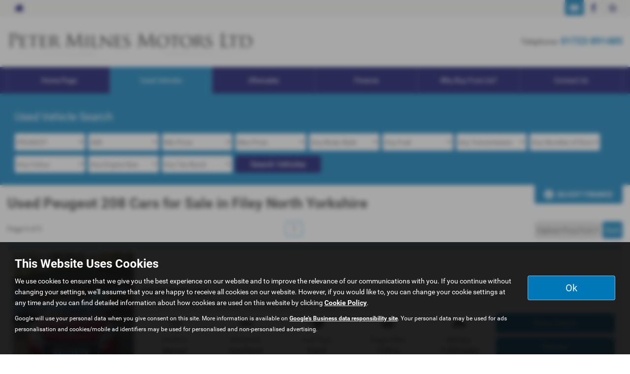

--- FILE ---
content_type: text/html; charset=UTF-8
request_url: https://www.petermilnesmotors.co.uk/data/codeweaver
body_size: 1058
content:

                <table id="ft-21746026" class="codeweavers-v3">
        <tr>
            <th>Finance Type</th>
            <th>Deposit</th>
            <th>Balance</th>
            <th><strong>Monthly Payments</strong></th>
            <th>Term</th>
        </tr>
                                                            <tr class="finance-figures">
                    <td>Hire Purchase</td>
                    <td>&pound;799.50</td>
                    <td>&pound;7,195.50</td>
                    <td><span class="monthlyred">&pound;201.21</span></td>
                    <td>48 Months</td>
                </tr>
                                        </table>
            <div id="fo-21746026">
                <span class="fromOnly">From Only</span><br /> <span class="fromOnlyPrice">&pound;201.21</span> <span class="fromOnlyPriceMonth">a month</span>            </div>
            <div id="cc-21746026">
                <a target="_blank" href="https://forms.yourcarloan.co.uk/quote/4f4d204f-705c-4d71-84ca-d9d09e87a6d6/check">Free Credit Check</a>
            </div>
                    <div id="disclaimer">
        <h2>Financial Disclosure </h2>
                    <p>We work with a number of carefully selected credit providers who may be able to offer you finance for your purchase. we are only able to offer finance products from these providers.</p>
            <p>We do not charge you a fee for our services. Whichever lender we introduce you to, we will typically receive commission from them (either a fixed fee or a fixed percentage of the amount you borrow). A customer may ask for commission disclosure at any time from our initial discussions through to the point when their agreement is set live.</p>
            </div>
    <div id="RepresentativeAPI">
        <div class="rep-title">Representative Example - Hire Purchase</div>
        <div class="rep-inner">
            <div class="rep-box">
                <span>46 Payments of</span><br />
                &pound;201.21            </div>
            <div class="rep-box">
                <span>Final Payment</span><br />
                &pound;201.21            </div>
            <div class="rep-box">
                <span>Cash Price</span><br />
                &pound;7,995.00            </div>
            <div class="rep-box">
                <span>Deposit</span><br />
                &pound;799.50            </div>
            <div class="rep-box">
                <span>Total Term</span><br />
                48            </div>
            <div class="rep-box">
                <span>Total Credit</span><br />
                &pound;7,195.50            </div>
            <div class="rep-box">
                <span>Total Payable</span><br />
                10,457.58            </div>
            <div class="rep-box">
                <span>Fixed Rate of Interest (annum)</span><br />
                7.00%
            </div>
            <div class="rep-box">
                <span>Representative</span><br />
                16.40% APR
            </div>
            
                    </div>
        <div class="rep-smallprint">
            Included in the payments shown is an administration fee of <span class="fee">&#163;340.00</span>, Included in the payments shown is an option to purchase fee of <span class="fee">&#163;10.00</span>.        </div>
    </div>
